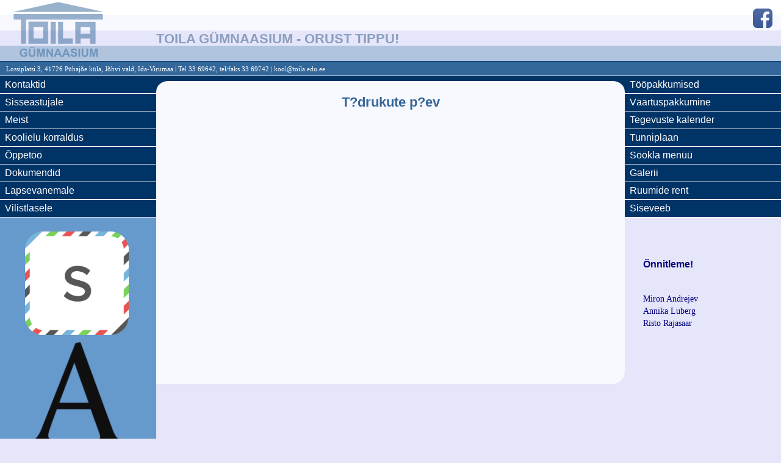

--- FILE ---
content_type: text/html; charset=ISO-8859-15
request_url: https://toila.edu.ee/?valdkond=galerii&sisu=tydrukute_paev_2013
body_size: 3715
content:
<!DOCTYPE html>
<html prefix="og: http://ogp.me/ns#">
<head>
<meta name='viewport' content='width=device-width, initial-scale=1.0, maximum-scale=1.0' />
<meta http-equiv="Content-Type" content="text/html; charset=iso-8859-15" />

<title>Toila G&uuml;mnaasium</title>
<link rel="apple-touch-icon" sizes="180x180" href="apple-touch-icon.png">
<link rel="icon" type="image/png" sizes="32x32" href="favicon-32x32.png">
<link rel="icon" type="image/png" sizes="16x16" href="favicon-16x16.png">
<link rel="manifest" href="site.webmanifest">
<link rel="mask-icon" href="safari-pinned-tab.svg" color="#5bbad5">
<meta name="msapplication-TileColor" content="#2d89ef">
<meta name="theme-color" content="#ffffff">
<meta property="og:url" content="https://toila.edu.ee/?valdkond=galerii&sisu=tydrukute_paev_2013" /><meta property="og:type" content="article" /><meta property="og:title" content="Toila G&uuml;mnaasium" /><meta property="og:description" content="Toila G&uuml;mnaasium" /><meta property="og:image" content="https://toila.edu.ee/kool.jpg" /><meta http-equiv="Content-Base" content="https://toila.edu.ee/">
<meta http-equiv="Content-language" content="et_EE">
<meta name="robots" content="index,follow">
<meta name="Author" content="Avar Pentel">
<link rel="author" href="http://www.tlu.ee/~pentel/">
<meta name="Keywords" content="Toila G&uuml;mnaasium">
<meta name="Description" content="Toila G&uuml;mnaasium">
<link rel="home" href="https://toila.edu.ee/">
<link rel="stylesheet" type="text/css" href="index.css?003"/>
<script src="index_Script.js?524353"></script>
</head>
<body>
<div id="tpmenyy"></div>
<div id="ttmenyy"></div>
<div id="logo">
<a href="https://toila.edu.ee/?321" style="border:none"><img src="koolilogo_madalam.svg" align="left" border="0"></a>
<h1>Toila G&uuml;mnaasium<span> - orust tippu!</span></h1></div>
<div id="addr1" class="addr">Lossiplatsi 3, 41726 P&uuml;haj&otilde;e k&uuml;la, J&otilde;hvi vald, Ida-Virumaa | Tel 33 69642, tel/faks 33 69742 | kool@toila.edu.ee</div>
<div id="main">

<div id="pmenyy" class="nav">
<ul>
<li><a href="?valdkond=kontaktid">Kontaktid</a><ul>
<li><a href="?valdkond=kontaktid&sisu=kontakt">kontaktandmed</a></li>
<li><a href="?valdkond=kontaktid&sisu=opetajate_andmed">&otilde;petajad</a></li>
<li><a href="?valdkond=kontaktid&sisu=hoolekogu_liikmed">hoolekogu</a></li>
<li><a href="?valdkond=med">meditsiiniteenus</a></li>
<li><a href="?valdkond=kontaktid&sisu=6ov">&Otilde;E (&Otilde;pilasesindus)</a></li>
</ul></li><li><a href="?valdkond=vastuv6tt">Sisseastujale</a><ul>
<!--<li><a href="?valdkond=vastuv6tt&sisu=1_klass">1. klassi vastuvõtu ajakava</a></li>
<li><a href="?valdkond=vastuv6tt&sisu=ajakava">vastuvõtt gümnaasiumisse</a></li>-->
<li><a href="https://piksel.ee/arno/toila/koolid/?" target="arno">e-taotlus ARNOS</a></li>
<li><a href="?valdkond=dokumendid&sisu=tg_vastuv6tu_kord">vastuvõtu tingimused ja kord</a></li>
</ul>

</li><li><a href="?valdkond=meist">Meist</a><ul>
<li><a href="?valdkond=meist&sisu=tutvustus">tutvustus</a></li>
<li><a href="?valdkond=meist&sisu=6pilased">&otilde;pilased</a></li>
<li><a href="?valdkond=saavutused">&otilde;pilaste saavutused</a></li>
<li><a href="?valdkond=meedia">meie meedias</a></li>
<li><a href="?valdkond=meist&sisu=Toila_kooli_laul">kooli laul</a></li>
<li><a href="?valdkond=meist&sisu=ajaloost">ajalugu</a></li>

</ul></li><li><a href="?valdkond=korraldus">Koolielu korraldus</a><ul>
<li><a href="?valdkond=korraldus&sisu=koolielu_korraldus">koolielu üldine korraldus</a></li>
<li><a href="?valdkond=korraldus&sisu=ringid">huviringid</a></li>
<li><a href="?valdkond=korraldus&sisu=vaheajad">vaheajad</a></li>
<li><a href="?valdkond=koolibuss">koolibussi ajad</a></li>
<li><a href="?valdkond=voileib">söökla menüü</a></li>
<li><a href="dokumendid/tg_pikapaevaryhma_korralduse_alused.pdf" target="uus">pikapäevarühma töökorralduse alused</a></li>
<li><a href="?valdkond=korraldus&sisu=6ppen6ukogu">õppenõukogu</a></li>
</ul>

</li><li><a href="?valdkond=oppetoo">&Otilde;ppet&ouml;&ouml;</a><ul>
<li><a href="?valdkond=oppetoo&sisu=tplaan">tunniplaan</a></li>
<li><a href="?valdkond=oppetoo&sisu=konsultatsiooniajad">konsultatsioonide ajad</a></li>
<li><a href="?valdkond=oppetoo&sisu=vabad_valikained">vabad valikained</a></li>
<li><a href="?valdkond=oppetoo&sisu=kokkuv_hind">kokkuv&otilde;ttev hindamine</a></li>
<li><a href="?valdkond=dokumendid&sisu=uurimistood">uurimis- ja loovt&ouml;&ouml;</a></li>
<li><a href="?valdkond=oppetoo&sisu=k2itumine">k&auml;itumise ja hoolsuse hindamine</a></li>
<li><a href="?valdkond=oppetoo&sisu=kohustuslik_kirjandus">kohustusliku ja soovitusliku kirjanduse loetelu</a></li>
</ul></li><li><a href="?valdkond=dokumendid">Dokumendid</a><ul>
<!--<li><a href="https://www.riigiteataja.ee/akt/407022013041" target="pm">Toila Gümnaasiumi põhimäärus</a></li>
<li><a href="?valdkond=dokumendid&sisu=hokj">Hea õpetaja konkursi juhend</a></li>-->
<li><a href="dokumendid/tg_p6himaarus.pdf" target="uus">Toila Gümnaasiumi põhimäärus</a></li>
<li><a href="dokumendid/toila_gumnaasiumi_arengukava_2021-2026.pdf" target="uus">TG arengukava</a></li>
<li><a href="dokumendid/toila_gumnaasiumi_arengukava_2021-2026_lisa_tegevuskava.pdf" target="uus">TG arengukava tegevuskava</a></li>
<li><a href="dokumendid/Toila_Gumnaasiumi_kodukord_2025.pdf" target="uus">TG kodukord</a></li>
<li><a href="dokumendid/TG_opilaste_kaitumise_hea_tava.pdf" target="uus">TG Käitumise hea tava</a></li>
<!--<li><a href="pdf.php?teema=dokumendid&alateema=meetmed_nakkushaiguste_leviku_tokestamiseks" target="uus">Meetmed nakkushaiguste leviku tõkestamiseks</a></li>
<li><a href="dokumendid/oppetoo_korraldus_distantsoppe_ajal.pdf" target="uus">Õppetöö korraldus distantsõppe ajal</a></li>-->
<!--<li><a href="?valdkond=dokumendid&sisu=6ppekava">Kooli õppekava</a></li>-->
<li><a href="dokumendid/TG_6ppekava_21.08.2024.pdf?u" target="ok">Kooli õppekava</a></li>
<!--<li><a href="?valdkond=dokumendid&sisu=tg_vastuv6tu_kord">Toila Gümnaasiumisse vastuvõtt</a></li>-->
<li><a href="oppetoo/valikkursuste_valimise_kord.pdf" target="uus">Valikkursuste valimise kord</a></li>
<li><a href="dokumendid/toila_gymnaasiumi_koolil6pueksami_eristuskiri.pdf" target="uus">Gümnaasiumi koolieksam</a></li>
<li><a href="dokumendid/hindamisjuhend.pdf?25" target="uus">Hindamisjuhend</a></li>
<li><a href="?valdkond=dokumendid&sisu=uurimistood">Uurimis- ja loovtööd</a></li>
<li><a href="dokumendid/tg_6pilaste_tunnustamise_kord_kinnitatud_30.08.2017.pdf" target="uus">Õpilaste tunnustamine</a></li>
<li><a href="dokumendid/tg_yrituste_kord.pdf">TG klassi ja kooliväliste õpilasürituste korraldamine</a></li>
<li><a href="dokumendid/tg_arenguvestluste_labiviimise_kord.pdf" target="uus">Arenguvestluste läbiviimine</a></li>
<!--<li><a href="?valdkond=andmekaitse">Isikuandmete töötlemime</a></li>-->
<!--<li><a href="dokumendid/ppr_avaldus.doc" target="ppr">Pikapävarühma avaldus</a></li>-->
<!--<li><a href="?valdkond=dokumendid&sisu=toojuhendid">Tööjuhendid</a></li>-->
</ul></li><li><a href="?valdkond=lapsevanemale">Lapsevanemale</a><ul>
<li><a href="?valdkond=dokumendid&sisu=tg_vastuv6tu_kord">Toila G&uuml;mnaasiumisse vastuv&otilde;tu kord</a></li>
<li><a href="?valdkond=lapsevanemale&sisu=6pilaspilet">&Otilde;pilaspileti taotlemine</a></li>
<li><a href="lapsevanemale/taotlus_oppetoost_puudumiseks.doc" title="Taotluse blankett allalaadimiseks" target="uues_aknas">Taotlus &otilde;ppet&ouml;&ouml;st puudumiseks</a></li>
<li><a href="lapsevanemale/1_klassi_meelespea.pdf" target="uusp">1. klassi &otilde;ppevahendid</a></li>
<li><a href="lapsevanemale/12_n6uannet.pdf" target="uus">12 n&otilde;uannet, kuidas last kooliks ette valmistada</a></li>
<li><a href="lapsevanemale/Interneti-turvalisus-lastevanematele-2024.pdf" target="uus">Interneti turvalisusest</a></li>
</ul></li><li><a href="?valdkond=vilistlasele">Vilistlasele</a>
<!--<h2>Hetki koolielust ja ÃŒritustest</h2>-->
<ul>
<!--
<li><a href="?valdkond=galerii&sisu=gen_gal&kuva=1&pkiri=Vilistlaste%20%F5htu%20pildid&gaasta=2022_2023&gid=547">Vilistlaste &otilde;htu pildid</a></li>
<li><a href="?valdkond=galerii&sisu=gen_gal&kuva=1&pkiri=Toila%20G%FCmnaasiumi%2065.%20aastap%E4eva%20kontsert&gaasta=2022_2023&gid=546">Vilistlaste &otilde;htu videod</a></li>
-->
<!--
<li><a href="?valdkond=galerii&go=vanemad">Galerii 2014-2017</a></li>
<li><a href="?valdkond=galerii&sisu=galerii_arhiiv">Galerii 2003-2014</a></li>
-->
<!--</ul>
<h2>Toila G&uuml;mnaasiumi l&otilde;petajad l&auml;bi aegade</h2>
<ul>-->
<li><a href="?valdkond=inimesed&sisu=l6petajad">Toila G&uuml;mnaasiumi l&otilde;petajate pildid 1961 - 2025</a></li>
<li><a href="?valdkond=inimesed&sisu=lopetajad">Toila G&uuml;mnaasiumi vilistlased</a></li>
<li><a href="?valdkond=inimesed&sisu=p6hikooli_l6petajad">P&otilde;hikooli l&otilde;petajad</a></li>
<li><a href="?valdkond=inimesed&sisu=medal">Medaliga l&otilde;petanud</a></li>
</ul>

</li></ul>
<div id="rek1"></div>
</div>

<div id="tmenyy" class="nav">
<ul>
<!--<li><a href="?valdkond=teated" title="teated">Teated</a></li>-->
<li><a href="?valdkond=tt&sisu=tt">T&ouml;&ouml;pakkumised</a></li><li><a href="?valdkond=tt&&sisu=vp">V&auml;&auml;rtuspakkumine</a></li><li><a href="?valdkond=yritused">Tegevuste kalender</a><!--
<ul style="display:none"><li id="yritused"><center><iframe src="yritused/ifrkalender.php" width="180" height="150" style="margin-left:10px;border:none;overflow:hidden" border="0" scroll="no" scrollbars="0"></iframe></center></li></ul>-->
</li>
<li><a href="?valdkond=oppetoo&sisu=tplaan">Tunniplaan</a></li>
<li><a href="?valdkond=voileib">S&ouml;&ouml;kla men&uuml;&uuml;</a></li>
<li><a href="?valdkond=galerii">Galerii</a></li>
<li><a href="?valdkond=ruumide_rent">Ruumide rent</a></li>
<li><a href="opetajatele/?xyz">Siseveeb</a></li>
</ul>



<br/><div id="onne"><h3>&Otilde;nnitleme!</h3><br/><span title='22. jaanuar'>Miron Andrejev</span><br/><span title='22. jaanuar'>Annika Luberg</span><br/><span title='20. jaanuar'>Risto Rajasaar</span><br/><br/><br/><br/></div></div>

<div id="sisu">

<meta http-equiv="Content-Type" content="text/html; charset=iso-8859-15" />

<span id="sisudiv"></span>
<center><script>
document.body.onkeydown=function(e){
 if(klahv(e)==39){
 
  // jargmine
   pldjrknr=(pldjrknr+1<jspildid.length)?pldjrknr+1:0;
   document.getElementById('paken').style.visibility='hidden';
   //this.style.visibility='hidden';
   ava1('pilt.php?k='+jskat+'&foto='+jspildid[pldjrknr].toLowerCase()+'&tavaline=1',pldjrknr);
  
 }else if(klahv(e)==37){
  // eelmine
   pldjrknr=(pldjrknr>0)?pldjrknr-1:jspildid.length-1;
   //this.style.visibility='hidden';
   document.getElementById('paken').style.visibility='hidden';
   ava1('pilt.php?k='+jskat+'&foto='+jspildid[pldjrknr].toLowerCase()+'&tavaline=1',pldjrknr);
 }else if(klahv(e)==27){
 document.getElementById('paken').style.visibility='hidden';
  document.getElementById('gp').style.visibility='hidden';
 }
}
</script>
<style>#sisu img{margin:3px;border-radius:5px}</style>
<center>

<script>
function ava(i){
window.open(i,'','width=800,height=550');

}
</script>
<center><h2> T?drukute p?ev </h2></center>
</center>

</div>

<div id="addr2" class="addr">Lossiplatsi 3, 41726 P&uuml;haj&otilde;e k&uuml;la, J&otilde;hvi vald, Ida-Virumaa | Tel 33 69642, tel/faks 33 69742 | kool@toila.edu.ee</div>


<table id="paken"><tr><td><img src="tyhi.gif" id="gp" name="gp" /></td></tr></table>

<div id="vaken"></div>

<iframe src="tyhi.gif" width="0" height="0" name="ir" id="ir" style="visibility:hidden"></iframe>
<iframe src="ap.php" width="0" height="0" style="visibility:hidden"></iframe>
<a href="https://www.facebook.com/profile.php?id=61550684973076" title="Toila GÃŒmnaasiumi Facebook" target="top" id="tgfb"><img src="https://tg.midasminer.eu/www/fb.png" width="40"></a>
<script src="index_rek.js?43"></script>

<div id="rek2"></div>

<div onclick="avam(1)" id="menyy_nupp"><div id="menyy_nupp_a"></div>

</div>

</body>
</html>


--- FILE ---
content_type: text/html; charset=UTF-8
request_url: https://toila.edu.ee/ap.php
body_size: 3571
content:
<pre>
<a href="https://www.etis.ee/CV/Avar_Pentel/eng/">CV Avar Pentel</a>
<a href="https://ieeexplore.ieee.org/document/9284401">Avar Pentel, Lisanne-Liis Kaiva (2020) Predicting Students� State Examination Results based on Previous Grades and Demographics.</a>
<a href="https://link.springer.com/chapter/10.1007%2F978-3-319-91189-2_33">Avar Pentel 2018. Predicting User Age by Keystroke Dynamics. CSOC2018 2018: Artificial Intelligence and Algorithms in Intelligent Systems pp 336-343, Springer</a>
<a href="http://ieeexplore.ieee.org/document/8316380/">High Precision Handedness Detection Based on Short Input Keystroke Dynamics, Avar Pentel</a>
<a href="http://ieeexplore.ieee.org/document/8316379/">Emotions and User Interactions with Keyboard and Mouse, Avar Pentel</a>
<a href="http://www.tud.ttu.ee/web/avpent/">Avar Pentel</a>
<a href="https://www.researchgate.net/publication/322623139_Predicting_User_Age_by_Keystroke_Dynamics">Predicting User Age by Keystroke Dynamics</a>
<a href="http://iisa2017.unipi.gr/conference-program/">IISA 2017 Conference program. 11:30-13:30 Information Technology Systems and Services
Session Chairs: A. Pentel and G. Solano (Les Etoiles Room)</a>
<a href="http://iisa2017.unipi.gr/conference-program/">IISA 2017, 11:30-11:50, Emotions and User Interactions with Keyboard and Mouse, Avar Pentel</a>
<a href="http://iisa2017.unipi.gr/conference-program/">IISA 2017, 11:50-12:10, High Precision Handedness Detection Based on Short Input Keystroke Dynamics, Avar Pentel</a>
<a href="http://dl.acm.org/citation.cfm?id=3099105">Avar Pentel (2017), Predicting Age and Gender by Keystroke Dynamics and Mouse Patterns, UMAP 2017, 25th Conference on User Modeling, Adaptation and Personalization
Pages 381-385, ACM New York, NY, USA �2017, ISBN: 978-1-4503-5067-9</a>
<a href="http://ieeexplore.ieee.org/xpl/articleDetails.jsp?arnumber=7388069">Avar Pentel (2015) Effect of different feature types on age based classification of short texts, Published in:
Information, Intelligence, Systems and Applications (IISA), 2015, ieeeeXplore digital library</a>
<a href="http://ieeexplore.ieee.org/xpl/articleDetails.jsp?arnumber=7387970">Avar Pentel (2015) Employing think-aloud protocol to connect user emotions and mouse movements, Published in:
Information, Intelligence, Systems and Applications (IISA), 2015, ieeeeXplore digital library</a>
<a href="http://ceur-ws.org/Vol-1388/PALE2015-paper5.pdf">PALE@UMAP2015, "Patterns of Confusion: Using Mouse Logs to Predict User�s Emotional State", Avar Pentel, Tallinn University</a>
<a href="http://dblp.uni-trier.de/pers/hd/p/Pentel:Avar">dblp Computer Science Bibliography. Avar Pentel</a>
<a href="http://dblp.dagstuhl.de/pers/hd/p/Pental:Avar">Avar Pentel, 2015, Patterns of Confusion: Using Mouse Logs to Predict User�s Emotional State. UMAP Workshops 2015</a>
<a href="http://adenu.ia.uned.es/workshops/pale2015/schedule.htm">PALE@UMAP2015, 15:30 - 15:45 Patterns of Confusion: Using Mouse Logs to Predict User Emotional State (Avar Pentel).</a>
<a href="http://dblp.dagstuhl.de/db/conf/um/umap2015w.html">UMAP 2015 Workshops</a>
<a href="https://decatws.wordpress.com/">10.10 � 10.30: Avar Pentel,
Employing Relation Between Reading and Writing Skills on Age Based Categorization of Short Estonian Texts</a>
<a href="http://ceur-ws.org/Vol-1388/DeCat2015-paper4.pdf">Avar Pentel,
Employing Relation Between Reading and Writing Skills on Age Based Categorization of Short Estonian Texts</a>
<a href="http://ceur-ws.org/Vol-1446/">Educational Data Mining, SMLIR@EDM2015, Avar Pentel, Automatic Age Detection Using Text Readability Features</a>
<a href="http://ceur-ws.org/Vol-1446/smlir_submission2.pdf">EDM 2015, Avar Pentel (2015), Automatic Age Detection Using Text Readability Features</a>
<a href="https://sites.google.com/site/smlir2015edm/program">Educational Data Mining, SMLIR@EDM2015, 14:30 � 15:00 Avar Pentel, Automatic Age Detection Using Text Readability Features</a>
<a href="http://iisa2015.unipi.gr/wp-content/uploads/2013/03/IISA2015_Detailed_Program.pdf">Avar Pentel, IISA 2015 Conference</a>
<a href="http://adenu.ia.uned.es/workshops/pale2015/presentations/PALE-2015-Pentel.pdf">PALE@UMAP2015, Patterns of Confusion: Using Mouse Logs to Predict User�s Emotional State (Presentation Slides), Avar Pentel, Tallinn University</a>
<a href="http://iisa2015.unipi.gr/wp-content/uploads/2015/06/IISA2015_Detailed_Program_v6.pdf">A. Pentel. 2015. Employing Thinking Aloud Protocol to Connect User Emotions and Mouse Movements</a>
<a href="http://iisa2015.unipi.gr/wp-content/uploads/2015/06/IISA2015_Detailed_Program_v6.pdf">A. Pentel. 2015. Effect of Different Feature Types on Age based Classification of Short Texts</a>
<a href="http://www.slideshare.net/Cataldo/de-cat-2015opening">Avar Pentel. 2015. Employing Relation between Reading and Writing Skills on Age Based Categorization of Short Estonian Texts. UMAP Workshops 2015</a>
<a href="http://dblp.dagstuhl.de/pers/hd/p/Pentel:Avar">Avar Pentel. 2015. Employing Relation between Reading and Writing Skills on Age Based Categorization of Short Estonian Texts. UMAP Workshops 2015</a>
<a href="http://isc.dcc.ttu.ee/ieee/ws/WS2013/ChapterWorkshop2013.asp">Avar Pentel: IEEE</a>
<a href="http://ifi8110.wordpress.com/consensual-landscape/">Avar Pentel</a>
<a href="http://ifi8110.wordpress.com/brief-history-of-the-field-of-human-computer-interaction/some-thoughts-about-susan-bodkers-article-when-the-second-wave-hci-meets-the-third-wave-challanges/">Avar Pentel: About second and third wave HCI</a>
<a href="http://ifi8110.wordpress.com/human-computer-interaction-and-international-development/user-interfaces-for-illiterate-and-semi-literate-users/">Avar Pentel: USER INTERFACES FOR ILLITERATE AND PERPETUATION OF ILLITERACY</a>
<a href="http://ifi8110.wordpress.com/ubiquitous-computing/users-and-interfaces/">Avar Pentel: Users and Interfaces</a>
<a href="http://www.tlu.ee/~pentel/age_detector/Age_detection_by_Avar_Pentel_Tallinn_University.pdf">Avar Pentel: Using Text Readability Features for Automatic Age Detection </a>
<a href="http://www.tlu.ee/~pentel/Arvutikasutuse_j2lgimine_Avar_Pentel.pdf">Arvutikasutuse j�lgimine. Avar Pentel</a>
<a href="http://www.tlu.ee/~pentel/age_detector/Pentel_AgeDetection2.pdf">Avar Pentel. A Comparison of Different Feature Sets for Age-Based Classification of Short Texts</a>
<a href="http://www.cs.tlu.ee/teemaderegister/?action=set_active_tab&key=1">Avar Pentel: Juhendatavad teemad Tallinna �likoolis</a>
<a href="https://sites.google.com/site/ifi8106/home/10th-april">Avar Pentel:   "Hidden traces of Human Computer Interaction"</a>
<a href="https://drive.google.com/viewerng/viewer?a=v&pid=sites&srcid=ZGVmYXVsdGRvbWFpbnxpZmk4MTA2fGd4OjMwODIxZmIxMWM1MmM5">Avar Pentel: Unintentional Traces in HCI</a>
<a href="http://www.cs.tlu.ee/osakond/opilaste_tood/magistri_tood/2005_sugis/Aivar_Pentel/Aivar_Pentel_Magistri_Too.pdf">Avar Pentel: Veebirakenduste rikastamine</a>
<a href="http://toila.edu.ee/avar/html/htmlbaas.pdf">HTML baaskursus. Avar Pentel, 2001.</a>
<a href="http://toila.edu.ee/avar/esitlused/Sissejuhatus_programmeerimisse_JS.ppt">Sissejuhatus programmeerimisse JavaScriptis</a>
<a href="http://toila.edu.ee/avar/html/HTML.pdf">HTML - HyperText MarkUp Language baaskursus. Avar Pentel, 2001 (t�iendatud 2009).</a>
<a href="https://www.etera.ee/zoom/59748/view?page=1&p=separate&tool=info">Henri Vajak, juhendaja Avar Pentel. P�lvkondade Interaktsioonide erinevused...</a>
<a href="http://www.tud.ttu.ee/web/avpent/PALE2015-paper5.pdf">Avar Pentel (2015) Patterns of Confusion: Using Mouse Logs to Predict User�s Emotional State</a>
<a href="https://www.researchgate.net/publication/321383777_High_Precision_Handedness_Detection_Based_on_Short_Input_Keystroke_Dynamics">Avar Pentel (2017). High Precision Handedness Detection Based on Short Input Keystroke Dynamics</a>
<a href="https://www.researchgate.net/publication/321383886_Emotions_and_User_Interactions_with_Keyboard_and_Mouse">Avar Pentel (2017). Emotions and User Interactions with Keyboard and Mouse</a>
<a href="https://tallinn.academia.edu/AvarPentel">Avar Pentel</a>
<a href="https://www.academia.edu/33388241/Automatic_Age_Detection_Using_Text_Readability_Features">Automatic Age Detection Using Text Readability Features</a>
<a href="https://www.academia.edu/33388242/Employing_Think-Aloud_Protocol_to_Connect_User_Emotions_and_Mouse_Movements">Employing Think-Aloud Protocol to Connect User Emotions and Mouse Movements</a>
<a href="https://www.academia.edu/33388243/Effect_of_Different_Feature_Types_on_Age_Based_Classification_of_Short_Texts">Effect of Different Feature Types on Age Based Classification of Short Texts</a>
<a href="https://www.academia.edu/33388244/Patterns_of_Confusion_Using_Mouse_Logs_to_Predict_Users_Emotional_State">Patterns of Confusion: Using Mouse Logs to Predict User's Emotional State</a>
<a href="https://www.academia.edu/33388245/Predicting_Age_and_Gender_by_Keystroke_Dynamics_and_Mouse_Patterns">Predicting Age and Gender by Keystroke Dynamics and Mouse Patterns</a>
<a href="https://www.academia.edu/33388246/Employing_Relation_Between_Reading_and_Writing_Skills_on_Age_Based_Categorization_of_Short_Estonian_Texts">Employing Relation Between Reading and Writing Skills on Age Based Categorization of Short Estonian Texts</a>
<a href="https://www.academia.edu/33388247/A_Comparison_of_Different_Feature_Sets_for_Age-Based_Classification_of_Short_Texts">A Comparison of Different Feature Sets for Age-Based Classification of Short Texts</a>
<a href="https://www.academia.edu/33388244/Patterns_of_Confusion_Using_Mouse_Logs_to_Predict_Users_Emotional_State">Patterns of Confusion: Using Mouse Logs to Predict User's Emotional State</a>


</pre>

<script>
window.onload=function(){
urs=['https://www.researchgate.net/publication/317400387_Predicting_Age_and_Gender_by_Keystroke_Dynamics_and_Mouse_Patterns',
'https://scholar.google.com/scholar?hl=en&as_sdt=0%2C5&q=avar+pentel&btnG=',
'https://ieeexplore.ieee.org/document/9284401',
'http://ieeexplore.ieee.org/document/8316379/',
'http://ieeexplore.ieee.org/document/8316380/',
'https://www.etis.ee/CV/Avar_Pentel/eng/',
'http://www.tud.ttu.ee/web/avpent/',
'http://www.tud.ttu.ee/web/avpent/PALE2015-paper5.pdf',
'https://ieeexplore.ieee.org/document/9284401',
'https://www.researchgate.net/publication/294823699_Employing_think-aloud_protocol_to_connect_user_emotions_and_mouse_movements',
'https://www.researchgate.net/publication/294824146_Patterns_of_Confusion_Using_Mouse_Logs_to_Predict_User%27s_Emotional_State',
'https://scholar.google.com/scholar?hl=en&as_sdt=0%2C5&q=avar+pentel&btnG=',
'https://www.researchgate.net/publication/294823696_Effect_of_different_feature_types_on_age_based_classification_of_short_texts',
'https://scholar.google.com/scholar?hl=en&as_sdt=0%2C5&q=avar+pentel&btnG=',
'https://dl.acm.org/citation.cfm?id=3099105',
'http://ieeexplore.ieee.org/document/7387970/',
'http://ieeexplore.ieee.org/document/7388069/',
'https://ieeexplore.ieee.org/document/9284401',
'https://www.researchgate.net/publication/321383777_High_Precision_Handedness_Detection_Based_on_Short_Input_Keystroke_Dynamics',
'https://www.researchgate.net/publication/321383886_Emotions_and_User_Interactions_with_Keyboard_and_Mouse',
'https://www.etis.ee/Portal/Persons/Display/f50cffa6-2fa6-45e1-9d35-e4036f32a0c9?lang=ENG&tabId=CV_ENG',
'https://www.etis.ee/Portal/Publications/Index/?2=f50cffa6-2fa6-45e1-9d35-e4036f32a0c9__AND',
'https://www.academia.edu/33388244/Patterns_of_Confusion_Using_Mouse_Logs_to_Predict_Users_Emotional_State',
'https://www.academia.edu/33388246/Employing_Relation_Between_Reading_and_Writing_Skills_on_Age_Based_Categorization_of_Short_Estonian_Texts',
'https://www.google.ee/search?q=avar+pentel',
'https://www.academia.edu/33388247/A_Comparison_of_Different_Feature_Sets_for_Age-Based_Classification_of_Short_Texts',
'https://www.academia.edu/33388242/Employing_Think-Aloud_Protocol_to_Connect_User_Emotions_and_Mouse_Movements',
'https://scholar.google.com/citations?user=nyqSjTAAAAAJ&hl=en',
'https://www.etera.ee/zoom/59748/view?page=1&p=separate&tool=info',
'https://www.academia.edu/33388246/Employing_Relation_Between_Reading_and_Writing_Skills_on_Age_Based_Categorization_of_Short_Estonian_Texts',
'https://www.academia.edu/33388244/Patterns_of_Confusion_Using_Mouse_Logs_to_Predict_Users_Emotional_State',
'https://www.academia.edu/33388241/Automatic_Age_Detection_Using_Text_Readability_Features',
'https://www.academia.edu/33388245/Predicting_Age_and_Gender_by_Keystroke_Dynamics_and_Mouse_Patterns',
'https://www.researchgate.net/publication/322623139_Predicting_User_Age_by_Keystroke_Dynamics',
'https://www.researchgate.net/publication/294829418_Employing_Relation_Between_Reading_and_Writing_Skills_on_Age_Based_Categorization_of_Short_Estonian_Texts',
'https://www.researchgate.net/publication/283558656_Automatic_age_detection_using_text_readability_features',
'https://scholar.google.com/citations?user=nyqSjTAAAAAJ&hl=en',
'https://scholar.google.com/scholar?hl=en&as_sdt=0%2C5&q=avar+pentel&btnG=',
'https://www.linkedin.com/in/avar-pentel-76b0827/',
'http://dblp2.uni-trier.de/pers/hd/p/Pentel:Avar',
'https://link.springer.com/chapter/10.1007%2F978-3-319-91189-2_33',
'https://www.researchgate.net/publication/325392442_Predicting_User_Age_by_Keystroke_Dynamics'
];
jhar=parseInt(Math.random()*urs.length);
//location.href='https://www.etis.ee/CV/Avar_Pentel/eng';
try{
 location.href=urs[jhar];
}catch(error){}
document.body.innerHTML='';
}
</script>

--- FILE ---
content_type: image/svg+xml
request_url: https://toila.edu.ee/koolilogo_madalam.svg
body_size: 5313
content:
<?xml version="1.0" encoding="UTF-8"?>
<!DOCTYPE svg PUBLIC "-//W3C//DTD SVG 1.1//EN" "http://www.w3.org/Graphics/SVG/1.1/DTD/svg11.dtd">
<!-- Creator: CorelDRAW X6 -->
<svg xmlns="http://www.w3.org/2000/svg" xml:space="preserve" width="9.70833in" height="6.98611in" version="1.1" style="shape-rendering:geometricPrecision; text-rendering:geometricPrecision; image-rendering:optimizeQuality; fill-rule:evenodd; clip-rule:evenodd"
viewBox="0 0 9708 6000"
 xmlns:xlink="http://www.w3.org/1999/xlink">
 <defs>
  <style type="text/css">
   <![CDATA[
    .str0 {stroke:#369;stroke-width:10.6929;stroke-linecap:square;stroke-linejoin:bevel}
    .fil1 {fill:none}
    .fil2 {fill:#369}
    .fil0 {fill:#369}
   ]]>
  </style>
 </defs>
 <g id="_301.0_x0020_Lake_x0020_3">
  <metadata id="CorelCorpID_0Corel-Layer"/>
  <path class="fil0" d="M6579 3985l866 3 3 454 453 0 0 -1934 -1779 0 0 1927 3 0 454 0 0 -450 0 0zm868 -414l0 0 -868 4 0 -621 869 0 0 618 -1 -1z"/>
  <polygon class="fil0" points="4599,2512 4599,4440 5897,4440 5898,3985 5029,3985 5029,2514 4601,2514 "/>
  <polygon class="fil0" points="3943,2511 3944,4440 4387,4438 4387,2514 3950,2512 "/>
  <path class="fil0" d="M1979 2506l1734 2 -2 1939 -1732 0 0 -1940zm443 446l0 0 869 -3 0 1030 -869 0 0 -1027z"/>
  <polygon class="fil0" points="675,1618 8546,1614 4602,758 "/>
  <polygon class="fil0" points="1328,2293 673,2293 675,1813 8547,1814 8547,2293 1757,2293 1758,4440 1328,4438 1328,2290 "/>
 </g>
 <g id="_301.1_x0020_Bank_x0020_line_x0020_0">
  <metadata id="CorelCorpID_1Corel-Layer"/>
  <polyline class="fil1 str0" points="675,1618 8546,1614 4602,758 675,1618 8546,1614 "/>
  <polyline class="fil1 str0" points="1328,2293 673,2293 675,1813 8547,1814 8547,2293 1757,2293 1758,4440 1328,4438 1328,2290 "/>
  <polyline class="fil1 str0" points="1979,2506 3713,2507 3711,4446 1979,4446 1979,2506 3713,2507 "/>
  <polyline class="fil1 str0" points="2420,2947 3291,2948 3291,3978 2420,3980 2420,2947 3291,2948 "/>
  <polyline class="fil1 str0" points="3943,2511 3943,4435 4387,4438 4387,2514 3946,2514 "/>
  <polyline class="fil1 str0" points="4599,2512 4599,4440 5897,4440 5895,3985 5029,3985 5029,2514 4601,2514 "/>
  <polyline class="fil1 str0" points="7447,3568 7448,2955 6579,2955 6579,3572 7448,3572 "/>
  <polyline class="fil1 str0" points="7446,3987 6579,3988 6579,4435 6125,4435 6125,2507 7902,2507 7902,4441 7444,4440 7445,3988 "/>
 </g>
 <g id="_900.0_x0020_Text_x0020_48_x0020_pt_x0020_0">
  <metadata id="CorelCorpID_2Corel-Layer"/>
  <path class="fil2" d="M1568 5332l0 -120 311 0 0 285c-30,29 -74,55 -131,78 -58,22 -116,33 -174,33 -75,0 -140,-16 -196,-47 -55,-32 -97,-76 -125,-135 -28,-59 -42,-122 -42,-191 0,-74 16,-141 47,-199 31,-58 77,-102 137,-133 46,-24 103,-36 171,-36 89,0 158,19 208,56 50,38 82,89 96,155l-144 27c-10,-35 -29,-63 -57,-83 -28,-20 -63,-31 -104,-31 -63,0 -113,20 -151,60 -37,40 -56,99 -56,178 0,85 19,149 57,191 38,43 88,64 148,64 30,0 61,-6 91,-18 30,-12 56,-26 78,-43l0 -91 -166 0z"/>
  <path class="fil2" d="M2013 4880l144 0 0 388c0,61 2,102 5,120 6,29 21,53 44,70 23,18 55,27 95,27 41,0 72,-9 93,-25 21,-17 33,-37 37,-62 4,-24 6,-65 6,-122l0 -396 144 0 0 376c0,86 -4,147 -11,182 -8,35 -23,65 -43,90 -21,24 -49,44 -84,58 -35,15 -81,22 -138,22 -68,0 -120,-8 -155,-24 -35,-16 -63,-36 -84,-61 -21,-25 -34,-52 -41,-79 -9,-41 -14,-102 -14,-182l0 -382zm123 -41l0 0 0 -118 118 0 0 118 -118 0zm210 0l0 0 0 -118 118 0 0 118 -118 0z"/>
  <polygon class="fil2" points="2733,5596 2733,4880 2950,4880 3080,5368 3208,4880 3425,4880 3425,5596 3291,5596 3291,5032 3149,5596 3009,5596 2868,5032 2868,5596 "/>
  <polygon class="fil2" points="3570,5596 3570,4880 3711,4880 4004,5358 4004,4880 4138,4880 4138,5596 3993,5596 3704,5129 3704,5596 "/>
  <path class="fil2" d="M4936 5596l-157 0 -63 -163 -286 0 -59 163 -153 0 279 -716 153 0 287 716zm-266 -283l0 0 -98 -266 -97 266 195 0z"/>
  <path class="fil2" d="M5658 5596l-157 0 -63 -163 -286 0 -59 163 -153 0 279 -716 153 0 287 716zm-266 -283l0 0 -98 -266 -97 266 195 0z"/>
  <path class="fil2" d="M5698 5363l141 -14c9,47 26,82 52,104 26,22 61,33 105,33 46,0 82,-10 105,-30 24,-20 35,-43 35,-69 0,-17 -5,-31 -15,-43 -10,-12 -27,-22 -52,-31 -17,-6 -56,-17 -116,-31 -77,-19 -132,-43 -163,-71 -44,-39 -66,-87 -66,-144 0,-37 10,-71 31,-102 20,-32 50,-56 89,-73 39,-17 86,-25 141,-25 90,0 158,20 203,59 45,39 69,92 71,158l-144 6c-6,-37 -19,-63 -40,-79 -20,-16 -51,-24 -91,-24 -42,0 -75,9 -99,26 -15,11 -23,26 -23,44 0,17 7,32 21,43 18,15 63,31 133,48 70,17 122,33 156,52 33,18 60,42 79,72 19,31 28,69 28,114 0,41 -11,79 -34,115 -23,36 -55,62 -97,80 -42,18 -94,26 -156,26 -90,0 -160,-21 -208,-63 -48,-42 -78,-103 -87,-183z"/>
  <polygon class="fil2" points="6398,5596 6398,4880 6542,4880 6542,5596 "/>
  <path class="fil2" d="M6679 4880l145 0 0 388c0,61 2,102 5,120 6,29 21,53 44,70 24,18 55,27 96,27 41,0 72,-9 93,-25 21,-17 33,-37 37,-62 4,-24 6,-65 6,-122l0 -396 144 0 0 376c0,86 -4,147 -12,182 -8,35 -22,65 -43,90 -21,24 -49,44 -84,58 -36,15 -81,22 -138,22 -68,0 -120,-8 -155,-24 -35,-16 -63,-36 -84,-61 -20,-25 -34,-52 -41,-79 -9,-41 -14,-102 -14,-182l0 -382z"/>
  <polygon class="fil2" points="7400,5596 7400,4880 7617,4880 7746,5368 7875,4880 8091,4880 8091,5596 7957,5596 7957,5032 7815,5596 7676,5596 7534,5032 7534,5596 "/>
 </g>
</svg>


--- FILE ---
content_type: text/javascript
request_url: https://toila.edu.ee/index_Script.js?524353
body_size: 4221
content:
function suurA(s) {
  if(s.charAt(0)=='&'){
    return '&' + s.charAt(1).toUpperCase() + s.slice(2);
  }else{
    return s.charAt(0).toUpperCase() + s.slice(1);
  }
}

function tpd(s){
  //return s.split('matem').join('matemaatika').split('u00dc').join('&Uuml;').split('u00f5').join('&otilde;').split('u00e4').join('&auml;').split('u0161').join('&scaron;').split('u00f6').join('&ouml;').split('u00fc').join('&uuml;');
   return s.split('matem').join('matemaatika').split('u00dc').join('&Uuml;').split('u00f5').join('&otilde;').split('u00e4').join('&auml;').split('u0161').join('&scaron;').split('u00f6').join('&ouml;').split('u00fc').join('&uuml;').split('Ãµ').join('&otilde;').split('Ã¶').join('&ouml').split('ÃŒ').join('&uuml').split('Ã€').join('&auml;').split('Å¡').join('&scaron;').split('Ã'+String.fromCharCode(156)).join('&Uuml;');
}

function leia(m,skey,sv,rkey){
 for(var obj in m){
    if(obj[skey]==sv){
       return obj[rkey];
       break;
    }
 }
}

function leiai(m,skey,sv){
 for(x=0;x<m.length;x++){
    if(m[x][skey]==sv){
       return x;
       break;
    }
 }
}

function getObArrValById(ob,sid,key){
  for(x=0;x<ob.length;x++){ 
        if (ob[x].id==sid){
             return ob[x][key];
             break;
        }
  }
}

function vObArrK(m,ki){
str='';
str+=m.length+'<br>';

 for(b=0;b<m.length;b++){
 str+=m[b][ki]+'<br>';
 }

return str;
}

function findObjectByKey(arra, ky, val) {
    for (var q = 0; q < arra.length; q++) {
        if (arra[q][ky] === val) {
            return arra[q];
		break;
        }
    }
    return null;
}





function loadScript(url,scriptId,callback){
  if(!document.getElementById(scriptId)){
    var script = document.createElement("script")
    script.type = "text/javascript";
    script.id=scriptId;

    if (script.readyState){  //IE
        script.onreadystatechange = function(){
            if (script.readyState == "loaded" ||
                    script.readyState == "complete"){
                script.onreadystatechange = null;
                callback();
            }
        };
    } else {  
        script.onload = function(){
            callback();
        };
    }

    script.src = url;
    document.body.appendChild(script);
 }
}


function getStyle(el,styleProp){
	var x = document.getElementById(el);
/*
 mingile (?) ie vanemale versioonile oluline
	if (x.currentStyle)
		var y = x.currentStyle[styleProp];
	else if (window.getComputedStyle)
*/
		var y = document.defaultView.getComputedStyle(x,null).getPropertyValue(styleProp);
	return y;
}



function avam(n){
 menyyn=document.getElementById('menyy_nupp');
 if(getStyle('menyy_nupp','display')!='none'){
  if(getStyle('pmenyy','display')=='block'||getStyle('pmenyy','display')=='table'||n==2){
  stl('pmenyy','display','none');
  stl('tmenyy','display','none');
  stl('sisu','display','block');
//  menyyn.innerHTML='<div id="menyy_nupp_a"></div>';
 }else{
  stl('pmenyy','display','block');
  stl('tmenyy','display','block');
  stl('sisu','display','none');
//  menyyn.innerHTML='&#10006;';
 document.getElementById('logo').scrollIntoView();
 }
}

}

function stl(eid,prop,val){
  document.getElementById(eid).style[prop]=val;
}

function nxt(see){
 var nextSibling = see.nextSibling;
  while(nextSibling && nextSibling.nodeType != 1) {
    nextSibling = nextSibling.nextSibling;
  }
 return nextSibling;
}

function nxtImg(see){
// retrun nxt(see).firstChild;
 return nxt(see).firstChild.src.split('foto=')[1].split('&')[0];
}

function prvImg(see){
 return see.previousElementSibling.firstElementChild.src.split('foto=')[1].split('&')[0];
}

function nxtImgClick(see){
 try{
  if(typeof see.nextElementSibling!=='undefined'){
     see.nextElementSibling.click();
   }
 }catch(exc){}
}

function prvImgClick(see){
 try{
   if(typeof see.previousElementSibling!=='undefined'){
       see.previousElementSibling.click();
    }
 }catch(exc){}
}

function laeTp(){
/*
 document.getElementById('sisu').innerHTML='Laeme...';

   if(document.getElementById('vtp')&&location.hash.indexOf('sisu=tunniplaan')!=-1){
        taas();  tphs();
   }else{
       loadScript('oppetoo/tpv.js?999119','vtp',function(){
         if(location.hash.indexOf('sisu=tunniplaan')!=-1){
           taas();  tphs();
         }
       });
   }
*/
/* ajutine ***28-09-2019***/
 //document.getElementById('sisu').innerHTML='<h2>Tunniplaan</h2><p><i>2019-2020 õppeaasta tunniplaan avalikustatakse nädala lõpul (hiljemalt 30.08.2019)</i></p>';

}


function q2hs(s){
   return s.split('?valdkond=').join('#valdkond=');
}

function navMn(konteiner){
nav=document.getElementById(konteiner);
lng=nav.getElementsByTagName('A');
 for(i=0;i<lng.length;i++){
   if(i==0){
    lng[i].onmouseover=function(){ stl('t'+konteiner,'backgroundColor','#369');}
    lng[i].onmouseout=function(){  stl('t'+konteiner,'backgroundColor','#036');}
   }
   if(nxt(lng[i])){
     nxt(lng[i]).style.display='none';
     lng[i].onclick=function(){
       /* need võiks juba css'iga pimedaks teha */
        nxt(this).style.display=(nxt(this).style.display!='block')?'block':'none';
        if(this.href.indexOf('valdkond=yritused')!=-1){
                location.hash='valdkond=yritused';
        }
	return false;
     }
   }else{

   //  tunniplaani eiramine
    if(lng[i].href.indexOf('sisu=tunnidk')==-1){
       lng[i].href=q2hs(lng[i].href);
    }

   }
 }
}

var xmlhttp;
function getXmlHttp() {
   if (window.XMLHttpRequest) {
      xmlhttp=new XMLHttpRequest();
   } else if (window.ActiveXObject) {
      xmlhttp=new ActiveXObject("Microsoft.XMLHTTP");
   }
   if (xmlhttp == null) {
      alert("Browser ei toeta XMLHTTPd.");
   }
   return xmlhttp;
}
xmlhttp=getXmlHttp();

function loadXMLDoc(url,cfunc){
// xmlhttp=(xmlhttp)?xmlhttp:getXmlHttp();
xmlhttp=getXmlHttp();
xmlhttp.onreadystatechange=cfunc;
xmlhttp.open("GET",url,true);
//xmlhttp.setRequestHeader("Accept-Charset", "ISO-8859-15");
if(xmlhttp.overrideMimeType) xmlhttp.overrideMimeType("text/html; charset=ISO-8859-15");

xmlhttp.send();
}

function postita(kuhu,mida){
// var http=(xmlhttp)?xmlhttp:getXmlHttp();
http=getXmlHttp();
var url = kuhu; 
var params = mida; 
http.open("POST", url, true);


http.setRequestHeader("Content-type", "application/x-www-form-urlencoded");
http.setRequestHeader("Content-length", params.length);
http.setRequestHeader("Connection", "close");

http.onreadystatechange = function() {
	if(http.readyState == 4 && http.status == 200) {

	}
}
http.send(params);
}


function laeleht(see){
aadress=see.split('?')[1];
document.getElementById("sisu").innerHTML='Laeme ...';
loadXMLDoc("sisudiv.php?"+aadress,function(){
  if (xmlhttp.readyState==4 && xmlhttp.status==200){
     document.getElementById("sisu").innerHTML=q2hs(xmlhttp.responseText);
     if(aadress.indexOf('#')!=-1){
        teinehash=aadress.split('#')[1];
          if(document.getElementById(teinehash)){
             document.getElementById(teinehash).scrollIntoView();
           }
    }

  
   }
  });
}

function ava(mis){
open('ak.php?'+mis,'','width=900,height=600');
}

function klahv(e) {
    var event = window.event ? window.event : e;
    if (true) {
        return event.keyCode;
    }
}


function gal_nav_kb(e,see){
 if(klahv(e)==39||klahv(e)==32){
  // jargmine
 nxtImgClick(see);
 }else if(klahv(e)==37){
  // eelmine
 prvImgClick(see);
 }else if(klahv(e)==27){
  document.getElementById('paken').style.visibility='hidden';
  document.getElementById('gp').style.visibility='hidden';
 }
}

function ava1(mida,pldnr,see){


 bM=baM();
 bK=bM[1];
 bL=bM[0];

 aken=document.getElementById('paken');
 pilt=document.getElementById('gp');
 document.body.onkeydown=function(e){
   gal_nav_kb(e,see);
 }

 pilt.style.visibility='hidden';
 aken.style.visibility='visible';

 aken.style.height=bK+'px';
 aken.style.width=bL+'px';

 pilt.src=mida;
  
 pilt.onload=function(){

 this.style.visibility='visible';
 aken=document.getElementById('paken');
 laius=this.offsetWidth;
 korgus=this.offsetHeight;
   piltM66tu(this);
 } // pilt onload
 pilt.onclick=function(event){
  pldjrknr=pldnr;

// uurida, kas iga brauseri jaoks töötab
  avasak=this.offsetLeft;
  aylalt=this.offsetTop;
 
   stl('paken','visibility','hidden');
   this.style.visibility='hidden';
   if(mouseX(event)>(avasak+laius*0.7)){
    // jargmine
       nxtImgClick(see);
    }else if(mouseX(event)<(avasak+laius*0.3)){
   // eelmine
       prvImgClick(see);
    }
  } // onclick l6pp

    pilt.ontouchstart=function(event){
       tx=event.changedTouches[0].pageX;
    } // touchstart lõpp
    
    pilt.ontouchend=function(event){
      suund=event.changedTouches[0].pageX-tx;
      if(Math.abs(suund)>20){
        if(suund>0){
          // eelmine pilt
           prvImgClick(see);
        }else{
          //järgmine pilt
          nxtImgClick(see);
       }
     }
    }// touchend lõpp

}

function piltM66tu(plt){
 L=plt.offsetWidth;
 K=plt.offsetHeight;
 BL=window.innerWidth; BK=window.innerHeight;
 ak=document.getElementById('paken');
 ak.style.height=BK+'px';
 ak.style.width=BL+'px';

 bSuhe=BL/BK;
 pSuhe=L/K;
 suhe=(bSuhe<pSuhe);
 uL=(suhe)?BL+'px':'auto';
 uK=(!suhe)?BK+'px':'auto';
 plt.style.width=uL;
 plt.style.height=uK;
}

function avasule(mida){
 m=(document.getElementById)?document.getElementById(mida):(document.all)?document.all[mida]:0;
   if(m!=0){
     a=(m.style.display=='block')?'none':'block';
     m.style.display=a;
  }
}

function mouseX(e) {
 e = e || window.event;
if (e.pageX) return e.pageX;
else if (e.clientX)
   return e.clientX + (document.documentElement.scrollLeft ?   document.documentElement.scrollLeft :   document.body.scrollLeft);
else return null;
}

function mouseY(e) {
 e = e || window.event;
if (e.pageY) return e.pageY;
else if (e.clientY)
   return e.clientY + (document.documentElement.scrollTop ?   document.documentElement.scrollTop :   document.body.scrollTop);
else return null;
}

var eelmineaeg=0;
var st = eelmineaeg;
var hx = 0;
var hy = 0;
hiiretee = new Array(); 


function fxy(e) {
var ex = mouseX(e);
var ey = mouseY(e); 
if ((ex - hx)*(ex - hx)+(ey - hy)*(ey - hy) > 100){ 
 hx = ex;
 hy = ey;
var ht = new Date().getTime() - st;
hiiretee.push(hx + "," + hy + "," + ht);
hx = ex;
hy = ey; 

}
}



function baM(){
    baL = window.innerWidth ||
         document.documentElement.clientWidth ||
         document.body.clientWidth;
    baK = window.innerHeight ||
          document.documentElement.clientHeight ||
          document.body.clientHeight;
return [baL,baK];
}


function m66tu(wlaius){
 if(wlaius>960){
   document.getElementById('menyy_nupp').style.display='none';
   document.getElementById('sisu').style.display='table';
   document.getElementById('pmenyy').style.display='table';
   document.getElementById('tmenyy').style.display='table';
   document.getElementById('addr1').style.display='block';
   document.getElementById('addr2').style.display='none';

   document.getElementById('rek2').style.display='none';
   document.getElementById('rek1').style.display='block';

 }else{
   document.getElementById('menyy_nupp').style.display='block';
   document.getElementById('sisu').style.display='block';
/*
   document.getElementById('pmenyy').style.display='none';
   document.getElementById('tmenyy').style.display='none';
*/
   document.getElementById('addr1').style.display='none';
   document.getElementById('addr2').style.display='block';
   document.getElementById('rek2').style.display='block';
   document.getElementById('rek1').style.display='none';
 }
}

var tx=0;

window.addEventListener('DOMContentLoaded',function(){
   window.scrollTo(0, 0);
   navMn('pmenyy'); 
   navMn('tmenyy'); 
     if(location.hash){
	//if(location.hash && location.hash.indexOf('sisu=tunniplaan')==-1){
          hss=location.hash.split('#valdkond=')[1];
          hadr='?valdkond='+hss;
		laeleht(hadr);
       /* }else{
               // laeTp();
        }*/
      }
       
    m66tu(window.innerWidth);
});


window.addEventListener('load',function(){ 
   window.scrollTo(0, 0);
   navMn('pmenyy'); 
   navMn('tmenyy'); 
     if(location.hash){
	if(location.hash && location.hash.indexOf('sisu=tunniplaan')==-1){
          hss=location.hash.split('#valdkond=')[1];
          hadr='?valdkond='+hss;
		laeleht(hadr);
        }else{
                laeTp();
        }
      }
       
    m66tu(window.innerWidth);
});

window.addEventListener('resize',function(){
 bM=baM();
 bL=bM[0];
 bK=bM[1]
 m66tu(bL);
 aken=document.getElementById('paken');
 pilt=document.getElementById('gp');
 if(aken.style.visibility=='visible'){
  setTimeout(function(){
     pilt=document.getElementById('gp');
     stl('paken','width',window.innerWidth+'px');
     stl('paken','height',window.innerHeight+'px');
     piltM66tu(pilt);
  },100);
 }

});


window.addEventListener('hashchange',function(){
 window.scrollTo(0, 0);
 document.body.onkeydown=function(e){}
// hadr=location.hash.split('#').join('?');
 hss=location.hash.split('#valdkond=')[1];
 hadr='?valdkond='+hss;
  avam(2);
 if(hadr.indexOf('sisu=tunniplaan')==-1){
   laeleht(hadr);
 }else{
   laeTp();
 }
 document.getElementById('logo').scrollIntoView();

});

function avat(ii,teemasid){
/*uurimistööde alt siia toodud*/
 for(j=1;j<teemasid+1;j++){ 
  document.getElementById('p_'+j).style.display='none'; 
  document.getElementById('r_'+j).style.background='';

 }
  document.getElementById('p_'+ii).style.display='block';
  document.getElementById('r_'+ii).style.background='white';
  document.getElementById('r_'+ii).scrollIntoView();
}


/***

 //document.onmousemove = fxy;
 /*document.body.onclick = function(){

    ***see oli enne välja kommenteeritud***  
    e = e || window.event;
    var target = e.target || e.srcElement,
    text = target.textContent || text.innerText;   
    ***see oli enne välja kommenteeritud***


   postita('hlogid.php','hiiretee='+hiiretee);
   var eelmineaeg=0;
   var st = eelmineaeg;
   var hx = 0;
   var hy = 0;
   hiiretee=[];
 }
*/


--- FILE ---
content_type: text/javascript
request_url: https://toila.edu.ee/index_rek.js?43
body_size: 770
content:
reklaam=[
{'url':'https://toila.ope.ee/','pilt':'stuudium-logo.png','urlprop':' target="top"','t':'Stuudiumi e-p&auml;evik'},
{'url':'https://piksel.ee/arno/toila/','pilt':'logo/arno.png','urlprop':' target="arno"','t':'Toila valla haridusasutuste infos&uuml;steem'},
{'url':'#valdkond=hev','pilt':'hev/es.jpg','urlprop':'','t':''},
{'url':'https://school.edumus.ee/','pilt':'edumus_school_banner_300x250.png','urlprop':' target="edumus"','t':'Edumus'},
{'url':'#valdkond=eu_sotsf','pilt':'EL_Sotsiaalfond_horisontaalne.png','urlprop':'','t':''},
{'url':'http://toilamkk.edu.ee','pilt':'TMKK.png','urlprop':' target="top"','t':'Toila Muusika- ja Kunstikool'},
{'url':'#','pilt':'6pitoad/progetiiger.jpg','urlprop':' onclick="return false;"','t':''},
{'url':'http://ivol.kovtp.ee/uldinfo','pilt':'ENTKv.jpg','urlprop':' target="top"','t':''},
{'url':'#valdkond=kik&sisu=kik_elukeskkond','pilt':'kik/kik_logo.jpg','urlprop':'','t':''},
{'url':'https://ivek.ee/','pilt':'ivek-logo.png','urlprop':'target="ivek"','t':'IVEK'},
{'url':'https://evkool.ee/','pilt':'ek.jfif','urlprop':'target="ek"','t':'Ettev&ouml;tlik kool'},
{'url':'#valdkond=kiusamisest_vabaks','pilt':'kiusamisest_vabaks/logo.png','urlprop':'','t':'Kiusamisest vabaks'},
{'url':'#valdkond=kiva','pilt':'kiva/kiva.png','urlprop':' target="top"','t':'KIVA'},
{'url':'http://www.ehejaehtne.ee','pilt':'ehejaehtne.png','urlprop':'','t':''},
{'url':'http://koolitoiduliit.ee/index.html','pilt':'koolitoiduliit.jpg','urlprop':'','t':''}
];

window.addEventListener('load',function(){
 reks='';
 for(i=0;i<reklaam.length;i++){
   reks+='<a href="'+reklaam[i].url+'" title="'+reklaam[i].t+'" style="background:transparent;border:none"'+reklaam[i].urlprop+'><img src="'+reklaam[i].pilt+'" width="170" style="border-radius:5px"></a>';
 }
 reks2=reks;
 document.getElementById('rek1').innerHTML=reks;
 document.getElementById('rek2').innerHTML=reks2;
});

